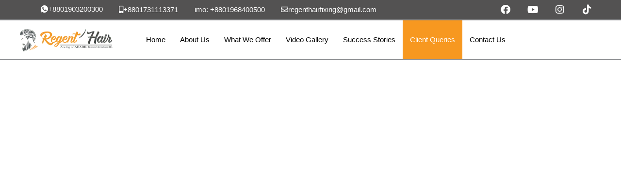

--- FILE ---
content_type: text/css
request_url: https://regenthairfixing.com/wp-content/litespeed/ucss/bd9a37a72cbc1a743281840ba9150669.css?ver=b5b14
body_size: 82677
content:
@keyframes elementor-animation-pop{50%{transform:scale(1.2)}}body{font-size:100%;outline:0;margin:0;color:#808285;background:#fff;font-style:normal;-webkit-font-smoothing:antialiased;-moz-osx-font-smoothing:grayscale}h2,html,li{margin:0;outline:0}body,h2,html,li,p,ul{border:0;font-weight:inherit;padding:0;vertical-align:baseline}h2,html,li,p,ul{font-style:inherit}html,li,p,ul{font-size:100%}html{-webkit-text-size-adjust:100%;-ms-text-size-adjust:100%;box-sizing:border-box}nav{display:block}a{background-color:transparent}a:active,p,ul{outline:0}a:hover,a:visited{text-decoration:none}strong{font-weight:700}img{border:0;height:auto;max-width:100%;vertical-align:middle}svg:not(:root){overflow:hidden}button{font:inherit;overflow:visible;text-transform:none;-webkit-appearance:button;cursor:pointer;font-weight:400;font-size:100%;margin:0;vertical-align:baseline;border:1px solid;border-color:var(--ast-border-color);border-radius:2px;background:#e6e6e6;padding:.6em 1em .4em;color:#fff}button::-moz-focus-inner{padding:0;border:0}.ast-container{max-width:100%;margin-left:auto;margin-right:auto;padding-left:20px;padding-right:20px}h2{clear:both;color:#808285;font-size:1.7em;line-height:1.3}*,:after,:before{box-sizing:inherit}ul{margin:0 0 1.5em 3em;list-style:disc}i{font-style:italic}button:focus{color:#fff}button:hover{color:#fff;border-color:var(--ast-border-color)}button:active,button:focus{border-color:var(--ast-border-color);outline:0}a{color:#4169e1}a:focus,a:hover{color:#191970}a:focus{outline:thin dotted}a:hover{outline:0}.screen-reader-text{word-wrap:normal!important}.screen-reader-text:focus{background-color:#f1f1f1;border-radius:2px;box-shadow:0 0 2px 2px rgba(0,0,0,.6);clip:auto!important;color:#21759b;display:block;font-size:12.25px;font-size:.875rem;height:auto;left:5px;line-height:normal;padding:15px 23px 14px;text-decoration:none;top:5px;width:auto;z-index:100000}::selection{color:#fff;background:#0274be}body:not(.logged-in){position:relative}#page{position:relative;display:block}a,a:focus{text-decoration:none}a{transition:all .2s linear}p{margin:0 0 1.75em}body,button{line-height:1.85714285714286}body{background-color:#fff;overflow-x:hidden}.ast-icon.icon-arrow svg{height:.6em;width:.6em;position:relative;margin-left:10px}.ast-icon svg{fill:currentColor}@media (min-width:421px){.single .post-navigation .nav-links:not(:has(.nav-previous)){justify-content:flex-end}}@media (max-width:420px){.single .post-navigation .nav-links:not(:has(.nav-previous)){justify-content:flex-end}}.elementor-item:not(:hover):not(:focus):not(.elementor-item-active):not(.highlighted):after,.elementor-item:not(:hover):not(:focus):not(.elementor-item-active):not(.highlighted):before,.hfe-nav-menu .menu-item a.hfe-menu-item:not(:hover):not(:focus):not(.current-menu-item):not(.highlighted):after,.hfe-nav-menu .menu-item a.hfe-menu-item:not(:hover):not(:focus):not(.current-menu-item):not(.highlighted):before{opacity:0}.hfe-pointer__double-line.hfe-animation__grow .menu-item.parent a.hfe-menu-item:not(:hover):not(:focus):not(.current-menu-item):not(.highlighted):after,.hfe-pointer__double-line.hfe-animation__grow .menu-item.parent a.hfe-menu-item:not(:hover):not(:focus):not(.current-menu-item):not(.highlighted):before,.hfe-pointer__overline.hfe-animation__grow .menu-item.parent a.hfe-menu-item:not(:hover):not(:focus):not(.current-menu-item):not(.highlighted):after,.hfe-pointer__overline.hfe-animation__grow .menu-item.parent a.hfe-menu-item:not(:hover):not(:focus):not(.current-menu-item):not(.highlighted):before,.hfe-pointer__underline.hfe-animation__grow .menu-item.parent a.hfe-menu-item:not(:hover):not(:focus):not(.current-menu-item):not(.highlighted):after,.hfe-pointer__underline.hfe-animation__grow .menu-item.parent a.hfe-menu-item:not(:hover):not(:focus):not(.current-menu-item):not(.highlighted):before{height:0;width:0;left:50%}.hfe-pointer__double-line.hfe-animation__drop-out .menu-item.parent a.hfe-menu-item:not(:hover):not(:focus):not(.current-menu-item):not(.highlighted):before,.hfe-pointer__overline.hfe-animation__drop-out .menu-item.parent a.hfe-menu-item:not(:hover):not(:focus):not(.current-menu-item):not(.highlighted):before,.hfe-pointer__underline.hfe-animation__drop-out .menu-item.parent a.hfe-menu-item:not(:hover):not(:focus):not(.current-menu-item):not(.highlighted):before{top:10px}.hfe-pointer__double-line.hfe-animation__drop-out .menu-item.parent a.hfe-menu-item:not(:hover):not(:focus):not(.current-menu-item):not(.highlighted):after,.hfe-pointer__overline.hfe-animation__drop-out .menu-item.parent a.hfe-menu-item:not(:hover):not(:focus):not(.current-menu-item):not(.highlighted):after,.hfe-pointer__underline.hfe-animation__drop-out .menu-item.parent a.hfe-menu-item:not(:hover):not(:focus):not(.current-menu-item):not(.highlighted):after{bottom:10px}.hfe-pointer__double-line.hfe-animation__drop-in .menu-item.parent a.hfe-menu-item:not(:hover):not(:focus):not(.current-menu-item):not(.highlighted):before,.hfe-pointer__overline.hfe-animation__drop-in .menu-item.parent a.hfe-menu-item:not(:hover):not(:focus):not(.current-menu-item):not(.highlighted):before,.hfe-pointer__underline.hfe-animation__drop-in .menu-item.parent a.hfe-menu-item:not(:hover):not(:focus):not(.current-menu-item):not(.highlighted):before{top:-10px}.hfe-pointer__double-line.hfe-animation__drop-in .menu-item.parent a.hfe-menu-item:not(:hover):not(:focus):not(.current-menu-item):not(.highlighted):after,.hfe-pointer__overline.hfe-animation__drop-in .menu-item.parent a.hfe-menu-item:not(:hover):not(:focus):not(.current-menu-item):not(.highlighted):after,.hfe-pointer__underline.hfe-animation__drop-in .menu-item.parent a.hfe-menu-item:not(:hover):not(:focus):not(.current-menu-item):not(.highlighted):after{bottom:-10px}.hfe-pointer__double-line.hfe-animation__slide .menu-item.parent a.hfe-menu-item:not(:hover):not(:focus):not(.current-menu-item):not(.highlighted):before,.hfe-pointer__overline.hfe-animation__slide .menu-item.parent a.hfe-menu-item:not(:hover):not(:focus):not(.current-menu-item):not(.highlighted):before{width:10px;left:-20px}.hfe-pointer__double-line.hfe-animation__slide .menu-item.parent a.hfe-menu-item:not(:hover):not(:focus):not(.current-menu-item):not(.highlighted):after,.hfe-pointer__underline.hfe-animation__slide .menu-item.parent a.hfe-menu-item:not(:hover):not(:focus):not(.current-menu-item):not(.highlighted):after{width:10px;left:-webkit-calc(100% + 20px);left:calc(100% + 20px)}.hfe-pointer__framed.hfe-animation__grow .menu-item.parent a.hfe-menu-item:not(:hover):not(:focus):not(.current-menu-item):not(.highlighted):before{-webkit-transform:scale(.75);-ms-transform:scale(.75);transform:scale(.75)}.hfe-pointer__framed.hfe-animation__shrink .menu-item.parent a.hfe-menu-item:not(:hover):not(:focus):not(.current-menu-item):not(.highlighted):before{-webkit-transform:scale(1.25);-ms-transform:scale(1.25);transform:scale(1.25)}.hfe-pointer__background.hfe-animation__shrink .menu-item.parent a.hfe-menu-item:not(:hover):not(:focus):not(.current-menu-item):not(.highlighted):before{-webkit-transform:scale(1.2);-ms-transform:scale(1.2);transform:scale(1.2);-webkit-transition:.3s;transition:.3s}.hfe-pointer__background.hfe-animation__sweep-left .menu-item.parent a.hfe-menu-item:not(:hover):not(:focus):not(.current-menu-item):not(.highlighted):before{left:100%}.hfe-pointer__background.hfe-animation__sweep-right .menu-item.parent a.hfe-menu-item:not(:hover):not(:focus):not(.current-menu-item):not(.highlighted):before{right:100%}.hfe-pointer__background.hfe-animation__sweep-up .menu-item.parent a.hfe-menu-item:not(:hover):not(:focus):not(.current-menu-item):not(.highlighted):before{top:100%}.hfe-pointer__background.hfe-animation__sweep-down .menu-item.parent a.hfe-menu-item:not(:hover):not(:focus):not(.current-menu-item):not(.highlighted):before{bottom:100%}.hfe-pointer__background.hfe-animation__shutter-out-vertical .menu-item.parent a.hfe-menu-item:not(:hover):not(:focus):not(.current-menu-item):not(.highlighted):before{bottom:50%;top:50%}.hfe-pointer__background.hfe-animation__shutter-out-horizontal .menu-item.parent a.hfe-menu-item:not(:hover):not(:focus):not(.current-menu-item):not(.highlighted):before{right:50%;left:50%}.hfe-pointer__double-line.hfe-animation__slide .menu-item.parent.current-menu-item a.hfe-menu-item:not(:hover):not(:focus):not(.current-menu-item):not(.highlighted):after,.hfe-pointer__double-line.hfe-animation__slide .menu-item.parent.current-menu-item a.hfe-menu-item:not(:hover):not(:focus):not(.current-menu-item):not(.highlighted):before,.hfe-pointer__overline.hfe-animation__fade .menu-item.parent.current-menu-item a.hfe-menu-item:not(:hover):not(:focus):not(.current-menu-item):not(.highlighted):before,.hfe-pointer__overline.hfe-animation__slide .menu-item.parent.current-menu-item a.hfe-menu-item:not(:hover):not(:focus):not(.current-menu-item):not(.highlighted):before,.hfe-pointer__underline.hfe-animation__slide .menu-item.parent.current-menu-item a.hfe-menu-item:not(:hover):not(:focus):not(.current-menu-item):not(.highlighted):after{width:100%;left:0;opacity:1}.hfe-pointer__double-line.hfe-animation__drop-in .menu-item.parent.current-menu-item a.hfe-menu-item:not(:hover):not(:focus):not(.current-menu-item):not(.highlighted):after,.hfe-pointer__double-line.hfe-animation__drop-out .menu-item.parent.current-menu-item a.hfe-menu-item:not(:hover):not(:focus):not(.current-menu-item):not(.highlighted):after,.hfe-pointer__overline.hfe-animation__drop-in .menu-item.parent.current-menu-item a.hfe-menu-item:not(:hover):not(:focus):not(.current-menu-item):not(.highlighted):after,.hfe-pointer__overline.hfe-animation__drop-out .menu-item.parent.current-menu-item a.hfe-menu-item:not(:hover):not(:focus):not(.current-menu-item):not(.highlighted):after,.hfe-pointer__underline.hfe-animation__drop-in .menu-item.parent.current-menu-item a.hfe-menu-item:not(:hover):not(:focus):not(.current-menu-item):not(.highlighted):after,.hfe-pointer__underline.hfe-animation__drop-out .menu-item.parent.current-menu-item a.hfe-menu-item:not(:hover):not(:focus):not(.current-menu-item):not(.highlighted):after{bottom:0;opacity:1}.hfe-pointer__double-line.hfe-animation__drop-in .menu-item.parent.current-menu-item a.hfe-menu-item:not(:hover):not(:focus):not(.current-menu-item):not(.highlighted):before,.hfe-pointer__double-line.hfe-animation__drop-out .menu-item.parent.current-menu-item a.hfe-menu-item:not(:hover):not(:focus):not(.current-menu-item):not(.highlighted):before,.hfe-pointer__overline.hfe-animation__drop-in .menu-item.parent.current-menu-item a.hfe-menu-item:not(:hover):not(:focus):not(.current-menu-item):not(.highlighted):before,.hfe-pointer__overline.hfe-animation__drop-out .menu-item.parent.current-menu-item a.hfe-menu-item:not(:hover):not(:focus):not(.current-menu-item):not(.highlighted):before,.hfe-pointer__underline.hfe-animation__drop-in .menu-item.parent.current-menu-item a.hfe-menu-item:not(:hover):not(:focus):not(.current-menu-item):not(.highlighted):before,.hfe-pointer__underline.hfe-animation__drop-out .menu-item.parent.current-menu-item a.hfe-menu-item:not(:hover):not(:focus):not(.current-menu-item):not(.highlighted):before{top:0;opacity:1}.hfe-pointer__double-line.hfe-animation__grow .menu-item.parent.current-menu-item a.hfe-menu-item:not(:hover):not(:focus):not(.current-menu-item):not(.highlighted):after,.hfe-pointer__double-line.hfe-animation__grow .menu-item.parent.current-menu-item a.hfe-menu-item:not(:hover):not(:focus):not(.current-menu-item):not(.highlighted):before,.hfe-pointer__overline.hfe-animation__grow .menu-item.parent.current-menu-item a.hfe-menu-item:not(:hover):not(:focus):not(.current-menu-item):not(.highlighted):after,.hfe-pointer__overline.hfe-animation__grow .menu-item.parent.current-menu-item a.hfe-menu-item:not(:hover):not(:focus):not(.current-menu-item):not(.highlighted):before,.hfe-pointer__underline.hfe-animation__grow .menu-item.parent.current-menu-item a.hfe-menu-item:not(:hover):not(:focus):not(.current-menu-item):not(.highlighted):after,.hfe-pointer__underline.hfe-animation__grow .menu-item.parent.current-menu-item a.hfe-menu-item:not(:hover):not(:focus):not(.current-menu-item):not(.highlighted):before{height:3px;width:100%;left:0;opacity:1}.hfe-pointer__framed.hfe-animation__grow .menu-item.parent.current-menu-item a.hfe-menu-item:not(:hover):not(:focus):not(.current-menu-item):not(.highlighted):before,.hfe-pointer__framed.hfe-animation__shrink .menu-item.parent.current-menu-item a.hfe-menu-item:not(:hover):not(:focus):not(.current-menu-item):not(.highlighted):before{opacity:1;-webkit-transform:scale(1);-ms-transform:scale(1);transform:scale(1)}.hfe-pointer__double-line.hfe-animation__fade .menu-item.parent.current-menu-item a.hfe-menu-item:not(:hover):not(:focus):not(.current-menu-item):not(.highlighted):after,.hfe-pointer__double-line.hfe-animation__fade .menu-item.parent.current-menu-item a.hfe-menu-item:not(:hover):not(:focus):not(.current-menu-item):not(.highlighted):before,.hfe-pointer__framed.hfe-animation__fade .menu-item.parent.current-menu-item a.hfe-menu-item:not(:hover):not(:focus):not(.current-menu-item):not(.highlighted):before,.hfe-pointer__underline.hfe-animation__fade .menu-item.parent.current-menu-item a.hfe-menu-item:not(:hover):not(:focus):not(.current-menu-item):not(.highlighted):after{opacity:1}.hfe-pointer__framed.hfe-animation__corners .menu-item.parent.current-menu-item a.hfe-menu-item:not(:hover):not(:focus):not(.current-menu-item):not(.highlighted):after,.hfe-pointer__framed.hfe-animation__corners .menu-item.parent.current-menu-item a.hfe-menu-item:not(:hover):not(:focus):not(.current-menu-item):not(.highlighted):before,.hfe-pointer__framed.hfe-animation__draw .menu-item.parent.current-menu-item a.hfe-menu-item:not(:hover):not(:focus):not(.current-menu-item):not(.highlighted):after,.hfe-pointer__framed.hfe-animation__draw .menu-item.parent.current-menu-item a.hfe-menu-item:not(:hover):not(:focus):not(.current-menu-item):not(.highlighted):before{border-width:3px;width:100%;opacity:1;height:100%}.footer-width-fixer{width:100%}.bhf-hidden{display:none}.ehf-header #masthead{z-index:99;position:relative}.elementor-screen-only,.screen-reader-text{height:1px;margin:-1px;overflow:hidden;padding:0;position:absolute;top:-10000em;width:1px;clip:rect(0,0,0,0);border:0}.elementor *,.elementor :after,.elementor :before{box-sizing:border-box}.elementor a{box-shadow:none;text-decoration:none}.elementor img{border:0;border-radius:0;box-shadow:none;height:auto;max-width:100%}.elementor-widget-wrap .elementor-element.elementor-widget__width-auto{max-width:100%}@media (max-width:1024px){.elementor-widget-wrap .elementor-element.elementor-widget-tablet__width-initial{max-width:100%}}@media (max-width:767px){.elementor-widget-wrap .elementor-element.elementor-widget-mobile__width-initial{max-width:100%}}.elementor-element{--flex-direction:initial;--flex-wrap:initial;--justify-content:initial;--align-items:initial;--align-content:initial;--gap:initial;--flex-basis:initial;--flex-grow:initial;--flex-shrink:initial;--order:initial;--align-self:initial;align-self:var(--align-self);flex-basis:var(--flex-basis);flex-grow:var(--flex-grow);flex-shrink:var(--flex-shrink);order:var(--order)}.elementor-element:where(.e-con-full,.elementor-widget){align-content:var(--align-content);align-items:var(--align-items);flex-direction:var(--flex-direction);flex-wrap:var(--flex-wrap);gap:var(--row-gap) var(--column-gap);justify-content:var(--justify-content)}.elementor-invisible{visibility:hidden}.elementor-align-left{text-align:left}.elementor-align-left .elementor-button{width:auto}:root{--page-title-display:block}.elementor-section{position:relative}.elementor-section .elementor-container{display:flex;margin-left:auto;margin-right:auto;position:relative}@media (max-width:1024px){.elementor-section .elementor-container{flex-wrap:wrap}}.elementor-widget-wrap{align-content:flex-start;flex-wrap:wrap;position:relative;width:100%}.elementor:not(.elementor-bc-flex-widget) .elementor-widget-wrap{display:flex}.elementor-widget-wrap>.elementor-element{width:100%}.elementor-widget,.elementskit-navbar-nav-default .elementskit-navbar-nav>li{position:relative}.elementor-widget:not(:last-child){margin-bottom:var(--kit-widget-spacing,20px)}.elementor-widget:not(:last-child).elementor-widget__width-auto{margin-bottom:0}.elementor-column{display:flex;min-height:1px;position:relative}.elementor-column-gap-default>.elementor-column>.elementor-element-populated{padding:10px}@media (min-width:768px){.elementor-column.elementor-col-25{width:25%}.elementor-column.elementor-col-33{width:33.333%}.elementor-column.elementor-col-50{width:50%}.elementor-column.elementor-col-100{width:100%}}@media (max-width:767px){.elementor-column{width:100%}}.elementor-grid{display:grid;grid-column-gap:var(--grid-column-gap);grid-row-gap:var(--grid-row-gap)}.elementor-grid .elementor-grid-item{min-width:0}.elementor-grid-0 .elementor-grid{display:inline-block;margin-bottom:calc(-1*var(--grid-row-gap));width:100%;word-spacing:var(--grid-column-gap)}.elementor-grid-0 .elementor-grid .elementor-grid-item{display:inline-block;margin-bottom:var(--grid-row-gap);word-break:break-word}@media (prefers-reduced-motion:no-preference){html{scroll-behavior:smooth}}.elementor-element .elementor-widget-container,.elementor-element:not(:has(.elementor-widget-container)){transition:background .3s,border .3s,border-radius .3s,box-shadow .3s,transform var(--e-transform-transition-duration,.4s)}.elementor-heading-title{line-height:1;margin:0;padding:0}.elementor-button{background-color:#69727d;border-radius:3px;color:#fff;display:inline-block;font-size:15px;line-height:1;padding:12px 24px;fill:#fff;text-align:center;transition:all .3s}.elementor-button:focus,.elementor-button:hover,.elementor-button:visited{color:#fff}.elementor-button-content-wrapper{display:flex;flex-direction:row;gap:5px;justify-content:center}.elementor-button-text,.elementor-icon{display:inline-block}.elementor-button span{text-decoration:inherit}.elementor-view-stacked .elementor-icon{background-color:#69727d;color:#fff;padding:.5em;fill:#fff}.elementor-icon{color:#69727d;font-size:50px;line-height:1;text-align:center;transition:all .3s}.elementor-icon:hover{color:#69727d}.elementor-icon i{display:block;height:1em;position:relative;width:1em}.elementor-icon i:before{left:50%;position:absolute;transform:translateX(-50%)}.elementor-shape-rounded .elementor-icon{border-radius:10%}.elementor-shape-circle .elementor-icon{border-radius:50%}.e-transform:not(:has(.elementor-widget-container)){transform:perspective(var(--e-transform-perspective,0)) rotate(var(--e-transform-rotateZ,0)) rotateX(var(--e-transform-rotateX,0)) rotateY(var(--e-transform-rotateY,0)) translate(var(--e-transform-translate,0)) translateX(var(--e-transform-translateX,0)) translateY(var(--e-transform-translateY,0)) scaleX(calc(var(--e-transform-flipX, 1)*var(--e-transform-scaleX, var(--e-transform-scale, 1)))) scaleY(calc(var(--e-transform-flipY, 1)*var(--e-transform-scaleY, var(--e-transform-scale, 1)))) skewX(var(--e-transform-skewX,0)) skewY(var(--e-transform-skewY,0));transform-origin:var(--e-transform-origin-y) var(--e-transform-origin-x)}@media (max-width:767px){.elementor .elementor-hidden-mobile{display:none}}@media (min-width:768px) and (max-width:1024px){.elementor .elementor-hidden-tablet{display:none}}@media (min-width:1025px) and (max-width:1366px){.elementor .elementor-hidden-laptop{display:none}}@media (min-width:1367px) and (max-width:99999px){.elementor .elementor-hidden-desktop{display:none}}.clearfix::after,.clearfix::before,.clearfix:after,.clearfix:before{content:" ";display:table;clear:both}.elementor-widget-eael-adv-accordion .eael-accordion-content{position:relative}.eael-adv-accordion{width:auto;height:auto;-webkit-transition:all .3s ease-in-out;transition:all .3s ease-in-out}.eael-adv-accordion .eael-accordion-list .eael-accordion-header{padding:15px;border:1px solid rgba(0,0,0,.02);background-color:#f1f1f1;font-size:1rem;font-weight:600;line-height:1;-webkit-transition:all .3s ease-in-out;transition:all .3s ease-in-out;display:-webkit-box;display:-ms-flexbox;display:flex;-webkit-box-pack:justify;-ms-flex-pack:justify;justify-content:space-between;-webkit-box-align:center;-ms-flex-align:center;align-items:center;cursor:pointer}.eael-adv-accordion .eael-accordion-list .eael-accordion-header>.eael-accordion-tab-title{-webkit-box-flex:1;-ms-flex-positive:1;flex-grow:1;margin:0}.eael-adv-accordion .eael-accordion-list .eael-accordion-header span,.eael-adv-accordion .eael-accordion-list .eael-accordion-header>i{margin-right:10px}.eael-adv-accordion .eael-accordion-list .eael-accordion-header:hover{background-color:#414141}.eael-adv-accordion .eael-accordion-list .eael-accordion-header .fa-toggle{-webkit-transform:rotate(0deg);-ms-transform:rotate(0deg);transform:rotate(0deg);z-index:10;-webkit-transition:all .3s ease-in-out;transition:all .3s ease-in-out}.eael-accordion-header .eael-advanced-accordion-icon-closed{display:block}.eael-accordion-header .eael-advanced-accordion-icon-opened{display:none}.fa-accordion-icon{display:inline-block;margin-right:10px}.eael-adv-accordion .eael-accordion-list .eael-accordion-content{display:none;border:1px solid #eee;padding:15px;-webkit-box-sizing:border-box;box-sizing:border-box;font-size:1rem;line-height:1.7}@font-face{font-display:swap;font-family:eicons;src:url(/wp-content/plugins/elementor/assets/lib/eicons/fonts/eicons.eot?5.35.0);src:url(/wp-content/plugins/elementor/assets/lib/eicons/fonts/eicons.eot?5.35.0#iefix)format("embedded-opentype"),url(/wp-content/plugins/elementor/assets/lib/eicons/fonts/eicons.woff2?5.35.0)format("woff2"),url(/wp-content/plugins/elementor/assets/lib/eicons/fonts/eicons.woff?5.35.0)format("woff"),url(/wp-content/plugins/elementor/assets/lib/eicons/fonts/eicons.ttf?5.35.0)format("truetype"),url(/wp-content/plugins/elementor/assets/lib/eicons/fonts/eicons.svg?5.35.0#eicon)format("svg");font-weight:400;font-style:normal}.elementor-kit-1680{--e-global-color-primary:#f79820;--e-global-color-secondary:#454545;--e-global-color-text:#7a7a7a;--e-global-color-accent:#2a364e;--e-global-typography-primary-font-family:"Roboto";--e-global-typography-primary-font-weight:600;--e-global-typography-secondary-font-family:"Roboto Slab";--e-global-typography-secondary-font-weight:400;--e-global-typography-text-font-family:"Roboto";--e-global-typography-text-font-weight:400;--e-global-typography-accent-font-family:"Roboto";--e-global-typography-accent-font-weight:500;--e-global-typography-5734ebb-font-family:"Poppins";--e-global-typography-5734ebb-font-size:15px;--e-global-typography-5734ebb-font-weight:400;--e-global-typography-5734ebb-letter-spacing:.7px}.elementor-section.elementor-section-boxed>.elementor-container{max-width:1140px}.elementor-widget:not(:last-child){margin-block-end:20px}.elementor-element{--widgets-spacing:20px 20px;--widgets-spacing-row:20px;--widgets-spacing-column:20px}@media (max-width:1024px){.elementor-section.elementor-section-boxed>.elementor-container{max-width:1024px}}@media (max-width:767px){.elementor-section.elementor-section-boxed>.elementor-container{max-width:767px}}.elementor-products-grid:not(.show-heading-yes) .products>h2,.elementor-widget-woocommerce-products:not(.products-heading-show) .cross-sells>h2,.elementor-widget-woocommerce-products:not(.products-heading-show) .related>h2,.elementor-widget-woocommerce-products:not(.products-heading-show) .upsells>h2{display:none}.she-header-yes{transition:all .4s ease-in-out,height .4s ease-in-out,background-color .4s ease-in-out,border-bottom-width .4s ease-in-out,border-bottom-color .4s ease-in-out,margin 0s!important;width:100%!important;max-width:100%;z-index:9999}.elementor-783 .elementor-element.elementor-element-704e786{padding:50px 0 0}.elementor-783 .elementor-element.elementor-element-8a69579{text-align:center}.elementor-783 .elementor-element.elementor-element-8a69579 .elementor-heading-title{font-family:"Roboto",Sans-serif;font-size:45px;font-weight:600;line-height:43px;color:var(--e-global-color-secondary)}.elementor-widget-text-editor{color:var(--e-global-color-text);font-family:var(--e-global-typography-text-font-family),Sans-serif;font-weight:var(--e-global-typography-text-font-weight)}.elementor-783 .elementor-element.elementor-element-ee1e88e>.elementor-widget-container{padding:0 0 100px}.elementor-783 .elementor-element.elementor-element-ee1e88e{text-align:center;color:var(--e-global-color-secondary)}.elementor-783 .elementor-element.elementor-element-1c2f271{text-align:center}.elementor-783 .elementor-element.elementor-element-1c2f271 .elementor-heading-title{font-family:"Roboto",Sans-serif;font-size:45px;font-weight:600;line-height:43px;color:var(--e-global-color-secondary)}.elementor-783 .elementor-element.elementor-element-29b3549 .eael-adv-accordion .eael-accordion-list .eael-accordion-header .fa-accordion-icon{font-size:16px;margin-left:10px;color:#333}.elementor-783 .elementor-element.elementor-element-29b3549 .eael-adv-accordion .eael-accordion-list .eael-accordion-content,.elementor-783 .elementor-element.elementor-element-29b3549 .eael-adv-accordion .eael-accordion-list .eael-accordion-header .eael-accordion-tab-title{color:#333}.elementor-783 .elementor-element.elementor-element-29b3549 .eael-adv-accordion .eael-accordion-list .eael-accordion-header:hover .eael-accordion-tab-title,.elementor-783 .elementor-element.elementor-element-29b3549 .eael-adv-accordion .eael-accordion-list .eael-accordion-header:hover .fa-accordion-icon{color:#fff}.elementor-783 .elementor-element.elementor-element-29b3549 .eael-adv-accordion .eael-accordion-list .eael-accordion-header .fa-toggle{font-size:16px;color:#444}@media (max-width:1024px){.elementor-783 .elementor-element.elementor-element-8a69579 .elementor-heading-title{font-size:31px}.elementor-783 .elementor-element.elementor-element-ee1e88e>.elementor-widget-container{padding:0 0 50px}.elementor-783 .elementor-element.elementor-element-1c2f271 .elementor-heading-title{font-size:31px}}@media (max-width:767px){.elementor-783 .elementor-element.elementor-element-8a69579{text-align:center}.elementor-783 .elementor-element.elementor-element-ee1e88e>.elementor-widget-container{padding:0}.elementor-783 .elementor-element.elementor-element-ee1e88e{text-align:justify}.elementor-783 .elementor-element.elementor-element-1c2f271{text-align:center}}.elementor-50 .elementor-element.elementor-element-b5c0018:not(.elementor-motion-effects-element-type-background){background-color:#535252}.elementor-50 .elementor-element.elementor-element-b5c0018{transition:background .3s,border .3s,border-radius .3s,box-shadow .3s;margin-top:0;margin-bottom:0;padding:0}.elementor-50 .elementor-element.elementor-element-1343c6d.elementor-column.elementor-element[data-element_type=column]>.elementor-widget-wrap.elementor-element-populated,.elementor-50 .elementor-element.elementor-element-319763e.elementor-column.elementor-element[data-element_type=column]>.elementor-widget-wrap.elementor-element-populated,.elementor-50 .elementor-element.elementor-element-5462bf6.elementor-column.elementor-element[data-element_type=column]>.elementor-widget-wrap.elementor-element-populated,.elementor-50 .elementor-element.elementor-element-6b63dab.elementor-column.elementor-element[data-element_type=column]>.elementor-widget-wrap.elementor-element-populated,.elementor-50 .elementor-element.elementor-element-a6f1257.elementor-column.elementor-element[data-element_type=column]>.elementor-widget-wrap.elementor-element-populated,.elementor-50 .elementor-element.elementor-element-f2d17b0.elementor-column.elementor-element[data-element_type=column]>.elementor-widget-wrap.elementor-element-populated,.elementor-50 .elementor-element.elementor-element-fac7165.elementor-column.elementor-element[data-element_type=column]>.elementor-widget-wrap.elementor-element-populated{align-content:center;align-items:center}.elementor-50 .elementor-element.elementor-element-6b63dab.elementor-column>.elementor-widget-wrap{justify-content:space-evenly}.elementor-50 .elementor-element.elementor-element-6b63dab>.elementor-element-populated{padding:0 150px 0 50px}.elementor-50 .elementor-element.elementor-element-1462c1b .elementor-button{background-color:#2a364e00;padding:0}.elementor-50 .elementor-element.elementor-element-1462c1b,.elementor-50 .elementor-element.elementor-element-1deb1e2,.elementor-50 .elementor-element.elementor-element-905f6b3,.elementor-50 .elementor-element.elementor-element-c78c702{width:auto;max-width:auto}.elementor-50 .elementor-element.elementor-element-1462c1b .elementor-button-content-wrapper{flex-direction:row}.elementor-50 .elementor-element.elementor-element-c78c702 .elementor-button{background-color:#2a364e00;padding:0}.elementor-50 .elementor-element.elementor-element-c78c702 .elementor-button-content-wrapper{flex-direction:row}.elementor-50 .elementor-element.elementor-element-1deb1e2 .elementor-button,.elementor-50 .elementor-element.elementor-element-905f6b3 .elementor-button{background-color:#2a364e00;padding:0}.elementor-50 .elementor-element.elementor-element-1deb1e2 .elementor-button-content-wrapper{flex-direction:row}.elementor-50 .elementor-element.elementor-element-8e6370e>.elementor-element-populated{margin:0 50px 0 0;--e-column-margin-right:50px;--e-column-margin-left:0px}.elementor-50 .elementor-element.elementor-element-2387b16{--grid-template-columns:repeat(0,auto);--icon-size:20px;--grid-column-gap:16px}.elementor-50 .elementor-element.elementor-element-2387b16 .elementor-widget-container{text-align:right}.elementor-50 .elementor-element.elementor-element-2387b16 .elementor-social-icon{background-color:#f7982000}.elementor-50 .elementor-element.elementor-element-2387b16 .elementor-social-icon:hover{background-color:#02010100}.elementor-50 .elementor-element.elementor-element-38da8ff:not(.elementor-motion-effects-element-type-background){background-color:#fff}.elementor-50 .elementor-element.elementor-element-38da8ff{border-style:solid;border-width:2px 0 1px;transition:background .3s,border .3s,border-radius .3s,box-shadow .3s;margin-top:0;margin-bottom:0;padding:0 10px;z-index:14}.elementor-widget-site-logo .hfe-site-logo-container .hfe-site-logo-img{border-color:var(--e-global-color-primary)}.elementor-50 .elementor-element.elementor-element-a797747 .hfe-site-logo-container{text-align:center}.elementor-50 .elementor-element.elementor-element-2587f23 .hfe-site-logo .hfe-site-logo-container img,.elementor-50 .elementor-element.elementor-element-a797747 .hfe-site-logo .hfe-site-logo-container img{width:81%}.elementor-50 .elementor-element.elementor-element-a797747>.elementor-widget-container{margin:0}.elementor-50 .elementor-element.elementor-element-a797747 .hfe-site-logo-container .hfe-site-logo-img{border-style:none}.elementor-50 .elementor-element.elementor-element-1343c6d.elementor-column>.elementor-widget-wrap{justify-content:center}.elementor-50 .elementor-element.elementor-element-842a2c2 .elementskit-navbar-nav>li:hover>a,.elementor-50 .elementor-element.elementor-element-842a2c2 .elementskit-navbar-nav>li>a:active,.elementor-50 .elementor-element.elementor-element-842a2c2 .elementskit-navbar-nav>li>a:focus,.elementor-50 .elementor-element.elementor-element-842a2c2 .elementskit-navbar-nav>li>a:hover{background-color:var(--e-global-color-primary)}.elementor-50 .elementor-element.elementor-element-842a2c2 .elementskit-navbar-nav>li.current-menu-item>a{background-color:var(--e-global-color-primary)}.elementor-50 .elementor-element.elementor-element-842a2c2 .elementskit-menu-hamburger:hover{background-color:var(--e-global-color-accent)}.elementor-50 .elementor-element.elementor-element-842a2c2 .elementskit-menu-container{height:80px;border-radius:0}.elementor-50 .elementor-element.elementor-element-20da8be .elementskit-navbar-nav>li>a,.elementor-50 .elementor-element.elementor-element-842a2c2 .elementskit-navbar-nav>li>a{color:#000;padding:0 15px}.elementor-50 .elementor-element.elementor-element-842a2c2 .elementskit-navbar-nav>li>a:hover{color:var(--e-global-color-astglobalcolor4)}.elementor-50 .elementor-element.elementor-element-842a2c2 .elementskit-navbar-nav>li>a:focus{color:var(--e-global-color-astglobalcolor4)}.elementor-50 .elementor-element.elementor-element-842a2c2 .elementskit-navbar-nav>li:hover>a,.elementor-50 .elementor-element.elementor-element-842a2c2 .elementskit-navbar-nav>li>a:active{color:var(--e-global-color-astglobalcolor4)}.elementor-50 .elementor-element.elementor-element-842a2c2 .elementskit-navbar-nav>li.current-menu-item>a{color:#fff}.elementor-50 .elementor-element.elementor-element-842a2c2 .elementskit-menu-hamburger{float:right}.elementor-50 .elementor-element.elementor-element-842a2c2 .elementskit-menu-hamburger .elementskit-menu-hamburger-icon{background-color:rgba(0,0,0,.5)}.elementor-50 .elementor-element.elementor-element-842a2c2 .elementskit-menu-close{color:#333}.elementor-50 .elementor-element.elementor-element-842a2c2 .elementskit-menu-close:hover{color:#fffcfc}.elementor-50 .elementor-element.elementor-element-a6f1257.elementor-column>.elementor-widget-wrap{justify-content:flex-end}.elementor-50 .elementor-element.elementor-element-6811b36:not(.elementor-motion-effects-element-type-background){background-color:#fff}.elementor-50 .elementor-element.elementor-element-6811b36{border-style:solid;border-width:2px 0 1px;transition:background .3s,border .3s,border-radius .3s,box-shadow .3s;margin-top:0;margin-bottom:0;padding:0 10px;z-index:14}.elementor-50 .elementor-element.elementor-element-2587f23 .hfe-site-logo-container{text-align:center}.elementor-50 .elementor-element.elementor-element-2587f23>.elementor-widget-container{margin:0}.elementor-50 .elementor-element.elementor-element-2587f23 .hfe-site-logo-container .hfe-site-logo-img{border-style:none}.elementor-50 .elementor-element.elementor-element-fac7165.elementor-column>.elementor-widget-wrap{justify-content:flex-end}.elementor-50 .elementor-element.elementor-element-f2d17b0.elementor-column>.elementor-widget-wrap{justify-content:center}.elementor-50 .elementor-element.elementor-element-20da8be .elementskit-menu-container{background-color:#fff;height:80px;border-radius:0}.elementor-50 .elementor-element.elementor-element-20da8be .elementskit-navbar-nav>li.current-menu-item>a{background-color:var(--e-global-color-primary)}.elementor-50 .elementor-element.elementor-element-20da8be .elementskit-menu-hamburger:hover{background-color:var(--e-global-color-accent)}.elementor-50 .elementor-element.elementor-element-20da8be .elementskit-navbar-nav>li>a:hover{color:#fff}.elementor-50 .elementor-element.elementor-element-20da8be .elementskit-navbar-nav>li>a:focus{color:#fff}.elementor-50 .elementor-element.elementor-element-20da8be .elementskit-navbar-nav>li.current-menu-item>a,.elementor-50 .elementor-element.elementor-element-20da8be .elementskit-navbar-nav>li:hover>a,.elementor-50 .elementor-element.elementor-element-20da8be .elementskit-navbar-nav>li>a:active{color:#fff}.elementor-50 .elementor-element.elementor-element-20da8be .elementskit-menu-hamburger{float:right}.elementor-50 .elementor-element.elementor-element-20da8be .elementskit-menu-hamburger .elementskit-menu-hamburger-icon{background-color:rgba(0,0,0,.5)}.elementor-50 .elementor-element.elementor-element-20da8be .elementskit-menu-close{color:#333}.elementor-50 .elementor-element.elementor-element-20da8be .elementskit-menu-close:hover{color:#fffcfc}@media (max-width:1024px){.elementor-50 .elementor-element.elementor-element-b5c0018{margin-top:0;margin-bottom:0;padding:5px}.elementor-50 .elementor-element.elementor-element-6b63dab>.elementor-element-populated{margin:0;--e-column-margin-right:0px;--e-column-margin-left:0px;padding:5px}.elementor-50 .elementor-element.elementor-element-8e6370e>.elementor-element-populated{margin:0;--e-column-margin-right:0px;--e-column-margin-left:0px}.elementor-50 .elementor-element.elementor-element-2387b16 .elementor-widget-container{text-align:center}.elementor-50 .elementor-element.elementor-element-2387b16>.elementor-widget-container{margin:0;padding:0}.elementor-50 .elementor-element.elementor-element-842a2c2>.elementor-widget-container{padding:0 132px 0 0}.elementor-50 .elementor-element.elementor-element-842a2c2 .elementskit-nav-identity-panel{padding:10px 0}.elementor-50 .elementor-element.elementor-element-842a2c2 .elementskit-menu-container{max-width:350px;border-radius:6px}.elementor-50 .elementor-element.elementor-element-20da8be .elementskit-navbar-nav>li>a,.elementor-50 .elementor-element.elementor-element-842a2c2 .elementskit-navbar-nav>li>a{color:#000;padding:10px 15px}.elementor-50 .elementor-element.elementor-element-842a2c2 .elementskit-menu-hamburger{float:right;padding:10px;width:45px;border-radius:4px}.elementor-50 .elementor-element.elementor-element-842a2c2 .elementskit-menu-close{padding:8px;margin:12px;width:45px;border-radius:3px}.elementor-50 .elementor-element.elementor-element-20da8be .elementskit-nav-logo>img,.elementor-50 .elementor-element.elementor-element-842a2c2 .elementskit-nav-logo>img{max-width:160px;max-height:60px}.elementor-50 .elementor-element.elementor-element-842a2c2 .elementskit-nav-logo{margin:5px 0;padding:5px}.elementor-50 .elementor-element.elementor-element-2587f23{width:var(--container-widget-width,305.188px);max-width:305.188px;--container-widget-width:305.188px;--container-widget-flex-grow:0}.elementor-50 .elementor-element.elementor-element-20da8be>.elementor-widget-container{padding:0 38px 0 0}.elementor-50 .elementor-element.elementor-element-20da8be .elementskit-nav-identity-panel{padding:10px 0}.elementor-50 .elementor-element.elementor-element-20da8be .elementskit-menu-container{max-width:350px;border-radius:6px}.elementor-50 .elementor-element.elementor-element-20da8be .elementskit-menu-hamburger{float:right;padding:10px;width:45px;border-radius:4px}.elementor-50 .elementor-element.elementor-element-20da8be .elementskit-menu-close{padding:8px;margin:12px;width:45px;border-radius:3px}.elementor-50 .elementor-element.elementor-element-20da8be .elementskit-nav-logo{margin:5px 0;padding:5px}}@media (max-width:767px){.elementor-50 .elementor-element.elementor-element-b5c0018{margin-top:0;margin-bottom:0;padding:5px 0}.elementor-50 .elementor-element.elementor-element-2387b16 .elementor-widget-container{text-align:center}.elementor-50 .elementor-element.elementor-element-1343c6d.elementor-column>.elementor-widget-wrap,.elementor-50 .elementor-element.elementor-element-319763e.elementor-column>.elementor-widget-wrap,.elementor-50 .elementor-element.elementor-element-5462bf6.elementor-column>.elementor-widget-wrap,.elementor-50 .elementor-element.elementor-element-f2d17b0.elementor-column>.elementor-widget-wrap,.elementor-50 .elementor-element.elementor-element-fac7165.elementor-column>.elementor-widget-wrap{justify-content:center}.elementor-50 .elementor-element.elementor-element-1343c6d{width:25%}.elementor-50 .elementor-element.elementor-element-1343c6d.elementor-column.elementor-element[data-element_type=column]>.elementor-widget-wrap.elementor-element-populated,.elementor-50 .elementor-element.elementor-element-f2d17b0.elementor-column.elementor-element[data-element_type=column]>.elementor-widget-wrap.elementor-element-populated,.elementor-50 .elementor-element.elementor-element-fac7165.elementor-column.elementor-element[data-element_type=column]>.elementor-widget-wrap.elementor-element-populated{align-content:center;align-items:center}.elementor-50 .elementor-element.elementor-element-1343c6d>.elementor-element-populated{padding:0 0 7px}.elementor-50 .elementor-element.elementor-element-842a2c2 .elementskit-menu-container{max-width:366px;border-radius:0}.elementor-50 .elementor-element.elementor-element-842a2c2 .elementskit-menu-hamburger{float:left}.elementor-50 .elementor-element.elementor-element-20da8be .elementskit-nav-logo>img,.elementor-50 .elementor-element.elementor-element-842a2c2 .elementskit-nav-logo>img{max-width:180px;max-height:65px}.elementor-50 .elementor-element.elementor-element-a6f1257{width:75%}.elementor-50 .elementor-element.elementor-element-5462bf6{width:50%}.elementor-50 .elementor-element.elementor-element-fac7165{width:30%}.elementor-50 .elementor-element.elementor-element-fac7165>.elementor-element-populated{padding:0 10px 0 0}.elementor-50 .elementor-element.elementor-element-5d4e570{width:var(--container-widget-width,175px);max-width:175px;--container-widget-width:175px;--container-widget-flex-grow:0}.elementor-50 .elementor-element.elementor-element-f2d17b0{width:20%}.elementor-50 .elementor-element.elementor-element-f2d17b0>.elementor-element-populated{padding:0}.elementor-50 .elementor-element.elementor-element-20da8be>.elementor-widget-container{margin:0;padding:0}.elementor-50 .elementor-element.elementor-element-20da8be{z-index:10}.elementor-50 .elementor-element.elementor-element-20da8be .elementskit-menu-container{max-width:366px;border-radius:0}.elementor-50 .elementor-element.elementor-element-20da8be .elementskit-menu-hamburger{float:left}}@media (min-width:768px){.elementor-50 .elementor-element.elementor-element-6b63dab{width:75%}.elementor-50 .elementor-element.elementor-element-8e6370e{width:25%}.elementor-50 .elementor-element.elementor-element-319763e{width:20%}.elementor-50 .elementor-element.elementor-element-1343c6d{width:65%}.elementor-50 .elementor-element.elementor-element-a6f1257{width:14.332%}.elementor-50 .elementor-element.elementor-element-5462bf6{width:20%}.elementor-50 .elementor-element.elementor-element-fac7165{width:14.332%}.elementor-50 .elementor-element.elementor-element-f2d17b0{width:65%}}@media (max-width:1024px) and (min-width:768px){.elementor-50 .elementor-element.elementor-element-6b63dab{width:65%}.elementor-50 .elementor-element.elementor-element-8e6370e{width:35%}.elementor-50 .elementor-element.elementor-element-1343c6d,.elementor-50 .elementor-element.elementor-element-a6f1257{width:40%}.elementor-50 .elementor-element.elementor-element-5462bf6{width:60%}.elementor-50 .elementor-element.elementor-element-f2d17b0,.elementor-50 .elementor-element.elementor-element-fac7165{width:20%}}.elementor-478 .elementor-element.elementor-element-80ff367:not(.elementor-motion-effects-element-type-background){background-color:#454546}.elementor-478 .elementor-element.elementor-element-80ff367{transition:background .3s,border .3s,border-radius .3s,box-shadow .3s}.elementor-478 .elementor-element.elementor-element-4ce3b62.elementor-column.elementor-element[data-element_type=column]>.elementor-widget-wrap.elementor-element-populated,.elementor-478 .elementor-element.elementor-element-c6943e9.elementor-column.elementor-element[data-element_type=column]>.elementor-widget-wrap.elementor-element-populated,.elementor-478 .elementor-element.elementor-element-d8584dd>.elementor-container>.elementor-column>.elementor-widget-wrap{align-content:center;align-items:center}.elementor-478 .elementor-element.elementor-element-4ce3b62.elementor-column>.elementor-widget-wrap,.elementor-478 .elementor-element.elementor-element-c6943e9.elementor-column>.elementor-widget-wrap{justify-content:center}.elementor-478 .elementor-element.elementor-element-4ce3b62>.elementor-element-populated{margin:0;--e-column-margin-right:0px;--e-column-margin-left:0px;padding:0}.elementor-478 .elementor-element.elementor-element-ac4acf1>.elementor-widget-container{margin:10px 0-14px;padding:0}.elementor-478 .elementor-element.elementor-element-ac4acf1{text-align:left;color:#fff;font-family:"Roboto",Sans-serif;font-size:16px;font-weight:500}.elementor-478 .elementor-element.elementor-element-07c6ac0{--grid-template-columns:repeat(0,auto);--icon-size:20px;--grid-column-gap:16px}.elementor-478 .elementor-element.elementor-element-07c6ac0 .elementor-widget-container{text-align:right}.elementor-478 .elementor-element.elementor-element-07c6ac0 .elementor-social-icon{background-color:#f7982000}.elementor-478 .elementor-element.elementor-element-07c6ac0 .elementor-social-icon:hover{background-color:#02010100}.elementor-478 .elementor-element.elementor-element-d8584dd:not(.elementor-motion-effects-element-type-background){background-color:#1c2331}.elementor-478 .elementor-element.elementor-element-d8584dd{transition:background .3s,border .3s,border-radius .3s,box-shadow .3s;margin-top:0;margin-bottom:0;padding:50px 70px}.elementor-478 .elementor-element.elementor-element-e184889{transition:background .3s,border .3s,border-radius .3s,box-shadow .3s;padding:0}.elementor-478 .elementor-element.elementor-element-e4b7ab3>.elementor-element-populated{margin:0;--e-column-margin-right:0px;--e-column-margin-left:0px;padding:10px}.elementor-widget-heading .elementor-heading-title{font-family:var(--e-global-typography-primary-font-family),Sans-serif;font-weight:var(--e-global-typography-primary-font-weight);color:var(--e-global-color-primary)}.elementor-478 .elementor-element.elementor-element-9082141>.elementor-widget-container{margin:0;padding:0;border-style:none;border-radius:0}.elementor-478 .elementor-element.elementor-element-9082141 .elementor-heading-title{font-family:"Roboto",Sans-serif;font-size:16px;font-weight:500;text-transform:uppercase;line-height:1.5em;color:#fff}.elementor-widget-divider{--divider-color:var(--e-global-color-secondary)}.elementor-478 .elementor-element.elementor-element-4586ffc{--divider-border-style:solid;--divider-color:#f79820;--divider-border-width:3px}.elementor-478 .elementor-element.elementor-element-4586ffc>.elementor-widget-container{margin:-25px 0 0;padding:0}.elementor-478 .elementor-element.elementor-element-4586ffc .elementor-divider-separator{width:58%}.elementor-478 .elementor-element.elementor-element-4586ffc .elementor-divider{padding-block-start:6px;padding-block-end:6px}.elementor-478 .elementor-element.elementor-element-1191085>.elementor-widget-container{margin:0 0 10px;padding:0}.elementor-478 .elementor-element.elementor-element-1191085{color:#fff;font-family:"Roboto",Sans-serif;font-size:16px;font-weight:500;line-height:1.5em}.elementor-478 .elementor-element.elementor-element-66d7157>.elementor-element-populated{margin:0;--e-column-margin-right:0px;--e-column-margin-left:0px;padding:10px 10px 10px 50px}.elementor-478 .elementor-element.elementor-element-fc7dfab>.elementor-widget-container{margin:0;padding:0;border-style:none;border-radius:0}.elementor-478 .elementor-element.elementor-element-fc7dfab .elementor-heading-title{font-family:"Roboto",Sans-serif;font-size:16px;font-weight:500;text-transform:uppercase;line-height:1.5em;color:#fff}.elementor-478 .elementor-element.elementor-element-052baaf,.elementor-478 .elementor-element.elementor-element-94ab9e5{--divider-border-style:solid;--divider-color:var(--e-global-color-primary);--divider-border-width:3px}.elementor-478 .elementor-element.elementor-element-052baaf>.elementor-widget-container{margin:-25px 0 0;padding:0}.elementor-478 .elementor-element.elementor-element-052baaf .elementor-divider-separator{width:46%}.elementor-478 .elementor-element.elementor-element-052baaf .elementor-divider{padding-block-start:6px;padding-block-end:6px}.elementor-widget-button .elementor-button{background-color:var(--e-global-color-accent);font-family:var(--e-global-typography-accent-font-family),Sans-serif;font-weight:var(--e-global-typography-accent-font-weight)}.elementor-478 .elementor-element.elementor-element-63be4ab .elementor-button{background-color:#828a9c00;font-family:var(--e-global-typography-5734ebb-font-family),Sans-serif;font-size:var(--e-global-typography-5734ebb-font-size);font-weight:var(--e-global-typography-5734ebb-font-weight);letter-spacing:var(--e-global-typography-5734ebb-letter-spacing);border-radius:0;padding:0}.elementor-478 .elementor-element.elementor-element-63be4ab>.elementor-widget-container{margin:0;padding:0}.elementor-478 .elementor-element.elementor-element-f9c060f .elementor-button{background-color:#828a9c00;font-family:var(--e-global-typography-5734ebb-font-family),Sans-serif;font-size:var(--e-global-typography-5734ebb-font-size);font-weight:var(--e-global-typography-5734ebb-font-weight);letter-spacing:var(--e-global-typography-5734ebb-letter-spacing);border-radius:0;padding:0}.elementor-478 .elementor-element.elementor-element-f9c060f>.elementor-widget-container{margin:-25px 0 0;padding:0}.elementor-478 .elementor-element.elementor-element-c1bc18b .elementor-button{background-color:#828a9c00;font-family:var(--e-global-typography-5734ebb-font-family),Sans-serif;font-size:var(--e-global-typography-5734ebb-font-size);font-weight:var(--e-global-typography-5734ebb-font-weight);letter-spacing:var(--e-global-typography-5734ebb-letter-spacing);border-radius:0;padding:0}.elementor-478 .elementor-element.elementor-element-c1bc18b>.elementor-widget-container{margin:-25px 0 0;padding:0}.elementor-478 .elementor-element.elementor-element-a18e76a .elementor-button{background-color:#828a9c00;font-family:var(--e-global-typography-5734ebb-font-family),Sans-serif;font-size:var(--e-global-typography-5734ebb-font-size);font-weight:var(--e-global-typography-5734ebb-font-weight);letter-spacing:var(--e-global-typography-5734ebb-letter-spacing);border-radius:0;padding:0}.elementor-478 .elementor-element.elementor-element-a18e76a>.elementor-widget-container{margin:-25px 0 0;padding:0}.elementor-478 .elementor-element.elementor-element-924c52f .elementor-button{background-color:#828a9c00;font-family:var(--e-global-typography-5734ebb-font-family),Sans-serif;font-size:var(--e-global-typography-5734ebb-font-size);font-weight:var(--e-global-typography-5734ebb-font-weight);letter-spacing:var(--e-global-typography-5734ebb-letter-spacing);border-radius:0;padding:0}.elementor-478 .elementor-element.elementor-element-924c52f>.elementor-widget-container{margin:-25px 0 0;padding:0}.elementor-478 .elementor-element.elementor-element-bff4399>.elementor-element-populated{margin:0;--e-column-margin-right:0px;--e-column-margin-left:0px;padding:10px}.elementor-478 .elementor-element.elementor-element-e4469f6>.elementor-widget-container{margin:0;padding:0;border-style:none;border-radius:0}.elementor-478 .elementor-element.elementor-element-e4469f6 .elementor-heading-title{font-family:"Roboto",Sans-serif;font-size:16px;font-weight:500;text-transform:uppercase;line-height:1.5em;color:#fff}.elementor-478 .elementor-element.elementor-element-94ab9e5>.elementor-widget-container{margin:-25px 0 0;padding:0}.elementor-478 .elementor-element.elementor-element-94ab9e5 .elementor-divider-separator{width:36%}.elementor-478 .elementor-element.elementor-element-94ab9e5 .elementor-divider{padding-block-start:6px;padding-block-end:6px}.elementor-478 .elementor-element.elementor-element-f36393b>.elementor-widget-container{margin:0 0 10px;padding:0}.elementor-478 .elementor-element.elementor-element-f36393b{color:#fff;font-family:"Roboto",Sans-serif;font-size:16px;font-weight:500;line-height:1.5em}.elementor-widget-icon-box.elementor-view-stacked .elementor-icon{background-color:var(--e-global-color-primary)}.elementor-widget-icon-box .elementor-icon-box-description{color:var(--e-global-color-text);font-family:var(--e-global-typography-text-font-family),Sans-serif;font-weight:var(--e-global-typography-text-font-weight)}.elementor-478 .elementor-element.elementor-element-6a402bb>.elementor-widget-container{margin:-40px 0 0}.elementor-478 .elementor-element.elementor-element-6a402bb{--icon-box-icon-margin:7px}.elementor-478 .elementor-element.elementor-element-6a402bb.elementor-view-stacked .elementor-icon,.elementor-478 .elementor-element.elementor-element-d4b8034.elementor-view-stacked .elementor-icon{background-color:var(--e-global-color-primary);fill:#fff;color:#fff}.elementor-478 .elementor-element.elementor-element-6a402bb.elementor-view-stacked .elementor-icon:hover,.elementor-478 .elementor-element.elementor-element-d4b8034.elementor-view-stacked .elementor-icon:hover{background-color:var(--e-global-color-accent);fill:var(--e-global-color-primary);color:var(--e-global-color-primary)}.elementor-478 .elementor-element.elementor-element-6a402bb .elementor-icon{font-size:15px}.elementor-478 .elementor-element.elementor-element-6a402bb .elementor-icon-box-description{color:#fff;font-family:"Roboto",Sans-serif;font-size:15px;font-weight:400}.elementor-478 .elementor-element.elementor-element-1226806>.elementor-element-populated{margin:0;--e-column-margin-right:0px;--e-column-margin-left:0px;padding:10px}.elementor-478 .elementor-element.elementor-element-ea102e5>.elementor-widget-container{margin:0;padding:0;border-style:none;border-radius:0}.elementor-478 .elementor-element.elementor-element-ea102e5 .elementor-heading-title{font-family:"Roboto",Sans-serif;font-size:16px;font-weight:500;text-transform:uppercase;line-height:1.5em;color:#fff}.elementor-478 .elementor-element.elementor-element-b9785c5{--divider-border-style:solid;--divider-color:var(--e-global-color-primary);--divider-border-width:3px}.elementor-478 .elementor-element.elementor-element-b9785c5>.elementor-widget-container{margin:-25px 0 0;padding:0}.elementor-478 .elementor-element.elementor-element-b9785c5 .elementor-divider-separator{width:55%}.elementor-478 .elementor-element.elementor-element-b9785c5 .elementor-divider{padding-block-start:6px;padding-block-end:6px}.elementor-478 .elementor-element.elementor-element-cf1e62a>.elementor-widget-container{margin:0 0 10px;padding:0}.elementor-478 .elementor-element.elementor-element-cf1e62a{color:#fff;font-family:"Roboto",Sans-serif;font-size:16px;font-weight:500;line-height:1.5em}.elementor-478 .elementor-element.elementor-element-d4b8034>.elementor-widget-container{margin:-40px 0 0}.elementor-478 .elementor-element.elementor-element-d4b8034{--icon-box-icon-margin:7px}.elementor-478 .elementor-element.elementor-element-d4b8034 .elementor-icon{font-size:15px}.elementor-478 .elementor-element.elementor-element-d4b8034 .elementor-icon-box-description{color:#fff;font-family:"Roboto",Sans-serif;font-size:15px;font-weight:400}.elementor-478 .elementor-element.elementor-element-24b2dbb:not(.elementor-motion-effects-element-type-background){background-color:#1c2331}.elementor-478 .elementor-element.elementor-element-24b2dbb{border-style:solid;border-width:1px 0 0;border-color:#e9e9e9;transition:background .3s,border .3s,border-radius .3s,box-shadow .3s;border-radius:0}.elementor-widget-copyright .hfe-copyright-wrapper,.elementor-widget-copyright .hfe-copyright-wrapper a{color:var(--e-global-color-text);font-family:var(--e-global-typography-text-font-family),Sans-serif;font-weight:var(--e-global-typography-text-font-weight)}.elementor-478 .elementor-element.elementor-element-816fe6e .hfe-copyright-wrapper{text-align:center;color:#f1f1f1}.elementor-478 .elementor-element.elementor-element-816fe6e .hfe-copyright-wrapper a{color:#f1f1f1}@media (min-width:768px){.elementor-478 .elementor-element.elementor-element-1226806,.elementor-478 .elementor-element.elementor-element-66d7157,.elementor-478 .elementor-element.elementor-element-bff4399{width:25%}}@media (max-width:1024px) and (min-width:768px){.elementor-478 .elementor-element.elementor-element-1226806,.elementor-478 .elementor-element.elementor-element-66d7157,.elementor-478 .elementor-element.elementor-element-bff4399,.elementor-478 .elementor-element.elementor-element-e4b7ab3{width:50%}}@media (max-width:1366px){.elementor-478 .elementor-element.elementor-element-63be4ab .elementor-button,.elementor-478 .elementor-element.elementor-element-924c52f .elementor-button,.elementor-478 .elementor-element.elementor-element-a18e76a .elementor-button,.elementor-478 .elementor-element.elementor-element-c1bc18b .elementor-button,.elementor-478 .elementor-element.elementor-element-f9c060f .elementor-button{font-size:var(--e-global-typography-5734ebb-font-size);letter-spacing:var(--e-global-typography-5734ebb-letter-spacing)}}@media (max-width:1024px){.elementor-478 .elementor-element.elementor-element-63be4ab .elementor-button,.elementor-478 .elementor-element.elementor-element-924c52f .elementor-button,.elementor-478 .elementor-element.elementor-element-a18e76a .elementor-button,.elementor-478 .elementor-element.elementor-element-c1bc18b .elementor-button,.elementor-478 .elementor-element.elementor-element-f9c060f .elementor-button{font-size:var(--e-global-typography-5734ebb-font-size);letter-spacing:var(--e-global-typography-5734ebb-letter-spacing)}.elementor-478 .elementor-element.elementor-element-6a402bb>.elementor-widget-container{margin:0}.elementor-478 .elementor-element.elementor-element-6a402bb .elementor-icon-box-description{font-size:12px}.elementor-478 .elementor-element.elementor-element-d4b8034>.elementor-widget-container{margin:0}.elementor-478 .elementor-element.elementor-element-d4b8034 .elementor-icon-box-description{font-size:12px}}@media (max-width:767px){.elementor-478 .elementor-element.elementor-element-07c6ac0 .elementor-widget-container,.elementor-478 .elementor-element.elementor-element-9082141,.elementor-478 .elementor-element.elementor-element-ac4acf1{text-align:center}.elementor-478 .elementor-element.elementor-element-4586ffc .elementor-divider-separator{width:59%;margin:0 auto;margin-center:0}.elementor-478 .elementor-element.elementor-element-1191085,.elementor-478 .elementor-element.elementor-element-4586ffc .elementor-divider,.elementor-478 .elementor-element.elementor-element-fc7dfab{text-align:center}.elementor-478 .elementor-element.elementor-element-66d7157>.elementor-element-populated{padding:10px}.elementor-478 .elementor-element.elementor-element-052baaf .elementor-divider-separator{width:39%;margin:0 auto;margin-center:0}.elementor-478 .elementor-element.elementor-element-052baaf .elementor-divider,.elementor-478 .elementor-element.elementor-element-e4469f6{text-align:center}.elementor-478 .elementor-element.elementor-element-63be4ab .elementor-button,.elementor-478 .elementor-element.elementor-element-924c52f .elementor-button,.elementor-478 .elementor-element.elementor-element-a18e76a .elementor-button,.elementor-478 .elementor-element.elementor-element-c1bc18b .elementor-button,.elementor-478 .elementor-element.elementor-element-f9c060f .elementor-button{font-size:var(--e-global-typography-5734ebb-font-size);letter-spacing:var(--e-global-typography-5734ebb-letter-spacing)}.elementor-478 .elementor-element.elementor-element-94ab9e5 .elementor-divider-separator{width:67%;margin:0 auto;margin-center:0}.elementor-478 .elementor-element.elementor-element-94ab9e5 .elementor-divider,.elementor-478 .elementor-element.elementor-element-ea102e5,.elementor-478 .elementor-element.elementor-element-f36393b{text-align:center}.elementor-478 .elementor-element.elementor-element-6a402bb>.elementor-widget-container{padding:10px 0 0}.elementor-478 .elementor-element.elementor-element-6a402bb .elementor-icon-box-wrapper{text-align:left}.elementor-478 .elementor-element.elementor-element-6a402bb .elementor-icon-box-description{font-size:15px}.elementor-478 .elementor-element.elementor-element-b9785c5 .elementor-divider-separator{width:86%;margin:0 auto;margin-center:0}.elementor-478 .elementor-element.elementor-element-b9785c5 .elementor-divider,.elementor-478 .elementor-element.elementor-element-cf1e62a{text-align:center}.elementor-478 .elementor-element.elementor-element-d4b8034>.elementor-widget-container{padding:10px 0 0}.elementor-478 .elementor-element.elementor-element-d4b8034 .elementor-icon-box-wrapper{text-align:left}.elementor-478 .elementor-element.elementor-element-d4b8034 .elementor-icon-box-description{font-size:15px}.elementor-478 .elementor-element.elementor-element-816fe6e .hfe-copyright-wrapper{text-align:center}}@font-face{font-display:swap;font-family:eicons;src:url(/wp-content/plugins/elementor/assets/lib/eicons/fonts/eicons.eot?5.35.0);src:url(/wp-content/plugins/elementor/assets/lib/eicons/fonts/eicons.eot?5.35.0#iefix)format("embedded-opentype"),url(/wp-content/plugins/elementor/assets/lib/eicons/fonts/eicons.woff2?5.35.0)format("woff2"),url(/wp-content/plugins/elementor/assets/lib/eicons/fonts/eicons.woff?5.35.0)format("woff"),url(/wp-content/plugins/elementor/assets/lib/eicons/fonts/eicons.ttf?5.35.0)format("truetype"),url(/wp-content/plugins/elementor/assets/lib/eicons/fonts/eicons.svg?5.35.0#eicon)format("svg");font-weight:400;font-style:normal}.elementor-widget:not(:has(.elementor-widget-container)) .elementor-widget-container{overflow:hidden}.elementor-social-icon i{color:var(--e-social-icon-icon-color)}@font-face{font-display:swap;font-family:"Font Awesome 5 Brands";font-style:normal;font-weight:400;font-display:block;src:url(/wp-content/plugins/elementor/assets/lib/font-awesome/webfonts/fa-brands-400.eot);src:url(/wp-content/plugins/elementor/assets/lib/font-awesome/webfonts/fa-brands-400.eot?#iefix)format("embedded-opentype"),url(/wp-content/plugins/elementor/assets/lib/font-awesome/webfonts/fa-brands-400.woff2)format("woff2"),url(/wp-content/plugins/elementor/assets/lib/font-awesome/webfonts/fa-brands-400.woff)format("woff"),url(/wp-content/plugins/elementor/assets/lib/font-awesome/webfonts/fa-brands-400.ttf)format("truetype"),url(/wp-content/plugins/elementor/assets/lib/font-awesome/webfonts/fa-brands-400.svg#fontawesome)format("svg")}@font-face{font-display:swap;font-family:"Font Awesome 5 Free";font-style:normal;font-weight:900;font-display:block;src:url(/wp-content/plugins/elementor/assets/lib/font-awesome/webfonts/fa-solid-900.eot);src:url(/wp-content/plugins/elementor/assets/lib/font-awesome/webfonts/fa-solid-900.eot?#iefix)format("embedded-opentype"),url(/wp-content/plugins/elementor/assets/lib/font-awesome/webfonts/fa-solid-900.woff2)format("woff2"),url(/wp-content/plugins/elementor/assets/lib/font-awesome/webfonts/fa-solid-900.woff)format("woff"),url(/wp-content/plugins/elementor/assets/lib/font-awesome/webfonts/fa-solid-900.ttf)format("truetype"),url(/wp-content/plugins/elementor/assets/lib/font-awesome/webfonts/fa-solid-900.svg#fontawesome)format("svg")}.e--pointer-double-line.e--animation-grow .elementor-item:not(:hover):not(:focus):not(.elementor-item-active):not(.highlighted):after,.e--pointer-double-line.e--animation-grow .elementor-item:not(:hover):not(:focus):not(.elementor-item-active):not(.highlighted):before,.e--pointer-overline.e--animation-grow .elementor-item:not(:hover):not(:focus):not(.elementor-item-active):not(.highlighted):after,.e--pointer-overline.e--animation-grow .elementor-item:not(:hover):not(:focus):not(.elementor-item-active):not(.highlighted):before,.e--pointer-underline.e--animation-grow .elementor-item:not(:hover):not(:focus):not(.elementor-item-active):not(.highlighted):after,.e--pointer-underline.e--animation-grow .elementor-item:not(:hover):not(:focus):not(.elementor-item-active):not(.highlighted):before{height:0;width:0;left:50%}.e--pointer-double-line.e--animation-drop-out .elementor-item:not(:hover):not(:focus):not(.elementor-item-active):not(.highlighted):before,.e--pointer-overline.e--animation-drop-out .elementor-item:not(:hover):not(:focus):not(.elementor-item-active):not(.highlighted):before,.e--pointer-underline.e--animation-drop-out .elementor-item:not(:hover):not(:focus):not(.elementor-item-active):not(.highlighted):before{top:10px}.e--pointer-double-line.e--animation-drop-out .elementor-item:not(:hover):not(:focus):not(.elementor-item-active):not(.highlighted):after,.e--pointer-overline.e--animation-drop-out .elementor-item:not(:hover):not(:focus):not(.elementor-item-active):not(.highlighted):after,.e--pointer-underline.e--animation-drop-out .elementor-item:not(:hover):not(:focus):not(.elementor-item-active):not(.highlighted):after{bottom:10px}.e--pointer-double-line.e--animation-drop-in .elementor-item:not(:hover):not(:focus):not(.elementor-item-active):not(.highlighted):before,.e--pointer-overline.e--animation-drop-in .elementor-item:not(:hover):not(:focus):not(.elementor-item-active):not(.highlighted):before,.e--pointer-underline.e--animation-drop-in .elementor-item:not(:hover):not(:focus):not(.elementor-item-active):not(.highlighted):before{top:-10px}.e--pointer-double-line.e--animation-drop-in .elementor-item:not(:hover):not(:focus):not(.elementor-item-active):not(.highlighted):after,.e--pointer-overline.e--animation-drop-in .elementor-item:not(:hover):not(:focus):not(.elementor-item-active):not(.highlighted):after,.e--pointer-underline.e--animation-drop-in .elementor-item:not(:hover):not(:focus):not(.elementor-item-active):not(.highlighted):after{bottom:-10px}.e--pointer-double-line.e--animation-slide .elementor-item:not(:hover):not(:focus):not(.elementor-item-active):not(.highlighted):before,.e--pointer-overline.e--animation-slide .elementor-item:not(:hover):not(:focus):not(.elementor-item-active):not(.highlighted):before{width:10px;left:-20px}.e--pointer-double-line.e--animation-slide .elementor-item:not(:hover):not(:focus):not(.elementor-item-active):not(.highlighted):after,.e--pointer-underline.e--animation-slide .elementor-item:not(:hover):not(:focus):not(.elementor-item-active):not(.highlighted):after{width:10px;inset-inline-start:100%}.e--pointer-framed.e--animation-grow .elementor-item:not(:hover):not(:focus):not(.elementor-item-active):not(.highlighted):before{transform:scale(.75)}.e--pointer-framed.e--animation-shrink .elementor-item:not(:hover):not(:focus):not(.elementor-item-active):not(.highlighted):before{transform:scale(1.25)}.e--pointer-background.e--animation-shrink .elementor-item:not(:hover):not(:focus):not(.elementor-item-active):not(.highlighted):before{transform:scale(1.2);transition:.3s}.e--pointer-background.e--animation-sweep-left .elementor-item:not(:hover):not(:focus):not(.elementor-item-active):not(.highlighted):before{left:100%}.e--pointer-background.e--animation-sweep-right .elementor-item:not(:hover):not(:focus):not(.elementor-item-active):not(.highlighted):before{right:100%}.e--pointer-background.e--animation-sweep-up .elementor-item:not(:hover):not(:focus):not(.elementor-item-active):not(.highlighted):before{top:100%}.e--pointer-background.e--animation-sweep-down .elementor-item:not(:hover):not(:focus):not(.elementor-item-active):not(.highlighted):before{bottom:100%}.e--pointer-background.e--animation-shutter-out-vertical .elementor-item:not(:hover):not(:focus):not(.elementor-item-active):not(.highlighted):before{bottom:50%;top:50%}.e--pointer-background.e--animation-shutter-out-horizontal .elementor-item:not(:hover):not(:focus):not(.elementor-item-active):not(.highlighted):before{right:50%;left:50%}.ekit-wid-con button:focus,:focus{outline:0}.elementskit-menu-container{z-index:10000}.elementskit-navbar-nav-default .elementskit-navbar-nav{padding-left:0;margin-bottom:0;list-style:none;margin-left:0}.elementskit-navbar-nav-default .elementskit-navbar-nav>li>a{height:100%;display:-webkit-box;display:-ms-flexbox;display:flex;-webkit-box-align:center;-ms-flex-align:center;align-items:center;text-decoration:none;-webkit-transition:all .4s ease;transition:all .4s ease;text-transform:none;font-weight:500;letter-spacing:normal;font-size:15px;color:#000;padding-left:15px;padding-right:15px}.elementskit-navbar-nav-default .elementskit-navbar-nav>li>a:hover{text-decoration:none}.elementskit-menu-close,.elementskit-menu-hamburger,.elementskit-navbar-nav-default .elementskit-nav-identity-panel{display:none}.elementskit-navbar-nav-default .elementskit-menu-close{border:1px solid rgba(0,0,0,.5);color:rgba(51,51,51,.5);float:right;margin:20px}.elementskit-navbar-nav-default.elementskit-menu-container{background:0 0;background:-webkit-gradient(linear,left bottom,left top,from(rgba(255,255,255,0)),to(rgba(255,255,255,0)));background:linear-gradient(0deg,rgba(255,255,255,0)0,rgba(255,255,255,0) 100%);border-bottom-right-radius:0;border-bottom-left-radius:0;border-top-right-radius:0;border-top-left-radius:0;position:relative;height:100px;z-index:90000}.elementskit-navbar-nav-default .elementskit-navbar-nav{height:100%;display:-webkit-box;display:-ms-flexbox;display:flex;-ms-flex-wrap:wrap;flex-wrap:wrap;-webkit-box-pack:start;-ms-flex-pack:start;justify-content:flex-start}.elementskit-navbar-nav-default .elementskit-navbar-nav.elementskit-menu-po-center{-webkit-box-pack:center;-ms-flex-pack:center;justify-content:center}@media (max-width:1024px){.ekit_menu_responsive_tablet>.elementskit-navbar-nav-default{background-color:#f7f7f7}.elementskit-navbar-nav-default.elementskit-menu-offcanvas-elements{width:100%;position:fixed;top:0;left:-100vw;height:100%;-webkit-box-shadow:0 10px 30px 0 transparent;box-shadow:0 10px 30px 0 transparent;overflow-y:auto;overflow-x:hidden;padding-top:0;padding-left:0;padding-right:0;display:-webkit-box;display:-ms-flexbox;display:flex;-webkit-box-orient:vertical;-webkit-box-direction:reverse;-ms-flex-direction:column-reverse;flex-direction:column-reverse;-webkit-box-pack:end;-ms-flex-pack:end;justify-content:flex-end;-webkit-transition:left .6s cubic-bezier(.6,.1,.68,.53);transition:left .6s cubic-bezier(.6,.1,.68,.53)}.elementskit-navbar-nav-default .elementskit-nav-identity-panel{display:block;position:relative;z-index:5;width:100%}.elementskit-navbar-nav-default .elementskit-nav-identity-panel .elementskit-menu-close{float:right}.elementskit-navbar-nav-default .elementskit-navbar-nav>li>a{color:#000;font-size:12px;-webkit-transition:all .4s ease;transition:all .4s ease;padding:5px 5px 5px 10px}.elementskit-navbar-nav-default .elementskit-navbar-nav>li:hover>a,.elementskit-navbar-nav-default .elementskit-navbar-nav>li>a:hover{color:#0d3a4f}}@media only screen and (max-width:1024px) and (min-width:766px){.ekit_menu_responsive_tablet .elementskit-navbar-nav-default .elementskit-navbar-nav{overflow-y:auto}}.elementskit-menu-hamburger{color:#000}@media (max-width:1024px){.elementskit-menu-overlay{display:block;position:fixed;z-index:14;top:0;left:-100%;height:100%;width:100%;background-color:rgba(51,51,51,.5);-webkit-transition:all .4s ease;transition:all .4s ease;opacity:1;visibility:visible;-webkit-transition:all .6s cubic-bezier(.6,.1,.68,.53) .4s;transition:all .6s cubic-bezier(.6,.1,.68,.53) .4s}.elementskit-menu-hamburger{border:1px solid rgba(0,0,0,.2);float:right}.elementskit-menu-hamburger .elementskit-menu-hamburger-icon{background-color:rgba(0,0,0,.5);height:1px;width:100%;display:block;margin-bottom:4px}.elementskit-menu-close,.elementskit-menu-hamburger{padding:8px;background-color:transparent;border-radius:.25rem;position:relative;z-index:10;cursor:pointer;width:45px;-webkit-transition:all .4s ease-in;transition:all .4s ease-in}.elementskit-menu-hamburger .elementskit-menu-hamburger-icon:last-child{margin-bottom:0}}.ekit-menu-nav-link{position:relative}.elementskit-nav-logo{display:inline-block}@media (max-width:1024px){.elementor-widget-ekit-nav-menu{-webkit-animation:none!important;animation:none!important}.ekit-wid-con:not(.ekit_menu_responsive_mobile) .elementskit-navbar-nav{display:block}.elementskit-menu-close,.elementskit-menu-hamburger{display:block}.elementskit-menu-container{max-width:350px}.elementskit-menu-offcanvas-elements{height:100%!important;padding-bottom:10px}}@media (max-width:767px){.ekit_menu_responsive_tablet .elementskit-navbar-nav-default .elementskit-navbar-nav{overflow-y:auto}}@media (min-width:1025px){.ekit_menu_responsive_tablet .ekit-nav-menu--overlay{display:none}}.active\::before\:met_w--18.active:before{width:18px}.active\::before\:met_h--18.active:before{height:18px}a:hover>.a:hover\:met_scalex--200:hover{-webkit-transform:scaleX(2);transform:scaleX(2)}a:hover>.a:hover\:met_scaley--200:hover{-webkit-transform:scaleY(2);transform:scaleY(2)}.ekit-wid-con a,.ekit-wid-con div,.ekit-wid-con li,.ekit-wid-con ul{-webkit-tap-highlight-color:transparent}.ekit-wid-con a:active,.ekit-wid-con a:focus{-moz-outline:0}.ekit-wid-con img:not([draggable]){max-width:100%;height:auto}.ekit-wid-con a,.ekit-wid-con button{text-decoration:none;outline:0}.ekit-wid-con a:active,.ekit-wid-con a:focus,.ekit-wid-con a:hover,.ekit-wid-con a:visited{text-decoration:none;outline:0}.ekit-wid-con img{border:0;max-width:100%;-webkit-user-select:none;-moz-user-select:none;-o-user-select:none;-ms-user-select:none;user-select:none}.ekit-wid-con li,.ekit-wid-con ul{margin:0;padding:0}.ekit-wid-con .elementskit-navbar-nav-default.elementskit-menu-container{z-index:1000}.ekit-wid-con .elementskit-navbar-nav-default .elementskit-navbar-nav>li>a:hover{background-color:transparent}.ekit-wid-con button{cursor:pointer;-webkit-transition:all .4s ease;transition:all .4s ease}.elementor-widget-elementskit-pricing.elementor-element:not(:has(.elementor-widget-container)){overflow:hidden}.elementor-widget-elementskit-timeline.elementor-element:not(:has(.elementor-widget-container)){padding:35px 45px 60px}.elementor-widget-elementskit-business-hours.elementor-element:not(:has(.elementor-widget-container)){padding:20px;background-color:#fff;-webkit-box-shadow:0 10px 10px 0 rgba(0,0,0,.1);box-shadow:0 10px 10px 0 rgba(0,0,0,.1)}@font-face{font-display:swap;font-family:"Font Awesome 5 Brands";font-style:normal;font-weight:400;font-display:block;src:url(/wp-content/plugins/elementor/assets/lib/font-awesome/webfonts/fa-brands-400.eot);src:url(/wp-content/plugins/elementor/assets/lib/font-awesome/webfonts/fa-brands-400.eot?#iefix)format("embedded-opentype"),url(/wp-content/plugins/elementor/assets/lib/font-awesome/webfonts/fa-brands-400.woff2)format("woff2"),url(/wp-content/plugins/elementor/assets/lib/font-awesome/webfonts/fa-brands-400.woff)format("woff"),url(/wp-content/plugins/elementor/assets/lib/font-awesome/webfonts/fa-brands-400.ttf)format("truetype"),url(/wp-content/plugins/elementor/assets/lib/font-awesome/webfonts/fa-brands-400.svg#fontawesome)format("svg")}@font-face{font-display:swap;font-family:"Font Awesome 5 Free";font-style:normal;font-weight:400;font-display:block;src:url(/wp-content/plugins/elementor/assets/lib/font-awesome/webfonts/fa-regular-400.eot);src:url(/wp-content/plugins/elementor/assets/lib/font-awesome/webfonts/fa-regular-400.eot?#iefix)format("embedded-opentype"),url(/wp-content/plugins/elementor/assets/lib/font-awesome/webfonts/fa-regular-400.woff2)format("woff2"),url(/wp-content/plugins/elementor/assets/lib/font-awesome/webfonts/fa-regular-400.woff)format("woff"),url(/wp-content/plugins/elementor/assets/lib/font-awesome/webfonts/fa-regular-400.ttf)format("truetype"),url(/wp-content/plugins/elementor/assets/lib/font-awesome/webfonts/fa-regular-400.svg#fontawesome)format("svg")}@font-face{font-display:swap;font-family:"Font Awesome 5 Free";font-style:normal;font-weight:900;font-display:block;src:url(/wp-content/plugins/elementor/assets/lib/font-awesome/webfonts/fa-solid-900.eot);src:url(/wp-content/plugins/elementor/assets/lib/font-awesome/webfonts/fa-solid-900.eot?#iefix)format("embedded-opentype"),url(/wp-content/plugins/elementor/assets/lib/font-awesome/webfonts/fa-solid-900.woff2)format("woff2"),url(/wp-content/plugins/elementor/assets/lib/font-awesome/webfonts/fa-solid-900.woff)format("woff"),url(/wp-content/plugins/elementor/assets/lib/font-awesome/webfonts/fa-solid-900.ttf)format("truetype"),url(/wp-content/plugins/elementor/assets/lib/font-awesome/webfonts/fa-solid-900.svg#fontawesome)format("svg")}.fab,.far,.fas{-moz-osx-font-smoothing:grayscale;-webkit-font-smoothing:antialiased;display:inline-block;font-style:normal;font-variant:normal;text-rendering:auto;line-height:1}.fa-angle-right:before{content:""}.fa-envelope:before{content:""}.fa-facebook:before{content:""}.fa-instagram:before{content:""}.fa-minus:before{content:""}.fa-mobile-alt:before{content:""}.fa-plus:before{content:""}.fa-tiktok:before{content:""}.fa-youtube:before{content:""}@font-face{font-display:swap;font-family:"Font Awesome 5 Free";font-style:normal;font-weight:900;font-display:block;src:url(/wp-content/plugins/elementor/assets/lib/font-awesome/webfonts/fa-solid-900.eot);src:url(/wp-content/plugins/elementor/assets/lib/font-awesome/webfonts/fa-solid-900.eot?#iefix)format("embedded-opentype"),url(/wp-content/plugins/elementor/assets/lib/font-awesome/webfonts/fa-solid-900.woff2)format("woff2"),url(/wp-content/plugins/elementor/assets/lib/font-awesome/webfonts/fa-solid-900.woff)format("woff"),url(/wp-content/plugins/elementor/assets/lib/font-awesome/webfonts/fa-solid-900.ttf)format("truetype"),url(/wp-content/plugins/elementor/assets/lib/font-awesome/webfonts/fa-solid-900.svg#fontawesome)format("svg")}.fas{font-family:"Font Awesome 5 Free";font-weight:900}@font-face{font-display:swap;font-family:elementskit;src:url(/wp-content/plugins/elementskit-lite/modules/elementskit-icon-pack/assets/fonts/elementskit.woff?y24e1e)format("woff");font-weight:400;font-style:normal;font-display:swap}.icon,.icon:before{font-family:elementskit!important;speak:none;font-style:normal;font-weight:400;font-variant:normal;text-transform:none;line-height:1;-webkit-font-smoothing:antialiased;-moz-osx-font-smoothing:grayscale}.icon.icon-phone-call1:before{content:""}.icon.icon-whatsapp-1:before{content:""}@font-face{font-display:swap;font-family:"Font Awesome 5 Free";font-style:normal;font-weight:400;font-display:block;src:url(/wp-content/plugins/elementor/assets/lib/font-awesome/webfonts/fa-regular-400.eot);src:url(/wp-content/plugins/elementor/assets/lib/font-awesome/webfonts/fa-regular-400.eot?#iefix)format("embedded-opentype"),url(/wp-content/plugins/elementor/assets/lib/font-awesome/webfonts/fa-regular-400.woff2)format("woff2"),url(/wp-content/plugins/elementor/assets/lib/font-awesome/webfonts/fa-regular-400.woff)format("woff"),url(/wp-content/plugins/elementor/assets/lib/font-awesome/webfonts/fa-regular-400.ttf)format("truetype"),url(/wp-content/plugins/elementor/assets/lib/font-awesome/webfonts/fa-regular-400.svg#fontawesome)format("svg")}.fab,.far{font-family:"Font Awesome 5 Free";font-weight:400}@font-face{font-display:swap;font-family:"Font Awesome 5 Brands";font-style:normal;font-weight:400;font-display:block;src:url(/wp-content/plugins/elementor/assets/lib/font-awesome/webfonts/fa-brands-400.eot);src:url(/wp-content/plugins/elementor/assets/lib/font-awesome/webfonts/fa-brands-400.eot?#iefix)format("embedded-opentype"),url(/wp-content/plugins/elementor/assets/lib/font-awesome/webfonts/fa-brands-400.woff2)format("woff2"),url(/wp-content/plugins/elementor/assets/lib/font-awesome/webfonts/fa-brands-400.woff)format("woff"),url(/wp-content/plugins/elementor/assets/lib/font-awesome/webfonts/fa-brands-400.ttf)format("truetype"),url(/wp-content/plugins/elementor/assets/lib/font-awesome/webfonts/fa-brands-400.svg#fontawesome)format("svg")}.fab{font-family:"Font Awesome 5 Brands"}.elementor-animation-pop:active,.elementor-animation-pop:focus,.elementor-animation-pop:hover{animation-name:elementor-animation-pop;animation-duration:.3s;animation-timing-function:linear;animation-iteration-count:1}.elementor-widget-social-icons.elementor-grid-0 .elementor-widget-container,.elementor-widget-social-icons.elementor-grid-0:not(:has(.elementor-widget-container)),.elementor-widget-social-icons.elementor-grid-mobile-0:not(:has(.elementor-widget-container)),.elementor-widget-social-icons.elementor-grid-tablet-0:not(:has(.elementor-widget-container)){font-size:0;line-height:1}.elementor-widget-social-icons .elementor-grid{grid-column-gap:var(--grid-column-gap,5px);grid-row-gap:var(--grid-row-gap,5px);grid-template-columns:var(--grid-template-columns);justify-content:var(--justify-content,center);justify-items:var(--justify-content,center)}.elementor-icon.elementor-social-icon{font-size:var(--icon-size,25px);height:calc(var(--icon-size, 25px) + 2*var(--icon-padding, .5em));line-height:var(--icon-size,25px);width:calc(var(--icon-size, 25px) + 2*var(--icon-padding, .5em))}.elementor-social-icon{--e-social-icon-icon-color:#fff;align-items:center;background-color:#69727d;cursor:pointer;display:inline-flex;justify-content:center;text-align:center}.elementor-social-icon:last-child{margin:0}.elementor-social-icon:hover{color:#fff;opacity:.9}.elementor-social-icon-facebook{background-color:#3b5998}.elementor-social-icon-instagram{background-color:#262626}.elementor-social-icon-youtube{background-color:#cd201f}.elementor-widget-divider{--divider-border-style:none;--divider-border-width:1px;--divider-color:#0c0d0e;--divider-icon-size:20px;--divider-element-spacing:10px;--divider-pattern-height:24px;--divider-pattern-size:20px;--divider-pattern-url:none;--divider-pattern-repeat:repeat-x}.elementor-widget-divider .elementor-divider{display:flex}.elementor-widget-divider .elementor-divider-separator{direction:ltr;display:flex;margin:0}.elementor-widget-divider:not(.elementor-widget-divider--view-line_text):not(.elementor-widget-divider--view-line_icon) .elementor-divider-separator{border-block-start:var(--divider-border-width) var(--divider-border-style) var(--divider-color)}.elementor-widget-icon-box .elementor-icon-box-wrapper{display:block;text-align:center}.elementor-widget-icon-box .elementor-icon-box-icon{margin-bottom:var(--icon-box-icon-margin,15px);margin-left:auto;margin-right:auto}@media (min-width:768px){.elementor-widget-icon-box.elementor-vertical-align-middle .elementor-icon-box-wrapper{align-items:center}}.elementor-widget-icon-box.elementor-position-left .elementor-icon-box-wrapper{display:flex}.elementor-widget-icon-box.elementor-position-left .elementor-icon-box-icon{display:inline-flex;flex:0 0 auto}.elementor-widget-icon-box.elementor-position-left .elementor-icon-box-wrapper{flex-direction:row;text-align:start}.elementor-widget-icon-box.elementor-position-left .elementor-icon-box-icon{margin-bottom:unset;margin-left:0;margin-right:var(--icon-box-icon-margin,15px)}@media (max-width:767px){.elementor-widget-icon-box.elementor-mobile-position-left .elementor-icon-box-wrapper{display:flex}.elementor-widget-icon-box.elementor-mobile-position-left .elementor-icon-box-icon{display:inline-flex;flex:0 0 auto}.elementor-widget-icon-box.elementor-mobile-position-left .elementor-icon-box-wrapper{flex-direction:row;text-align:start}.elementor-widget-icon-box.elementor-mobile-position-left .elementor-icon-box-icon{margin-bottom:unset;margin-left:0;margin-right:var(--icon-box-icon-margin,15px)}.elementor-widget-icon-box.elementor-position-left .elementor-icon-box-icon{display:block;flex:unset}}.elementor-widget-icon-box .elementor-icon-box-content{flex-grow:1}.elementor-widget-icon-box .elementor-icon-box-description{margin:0}